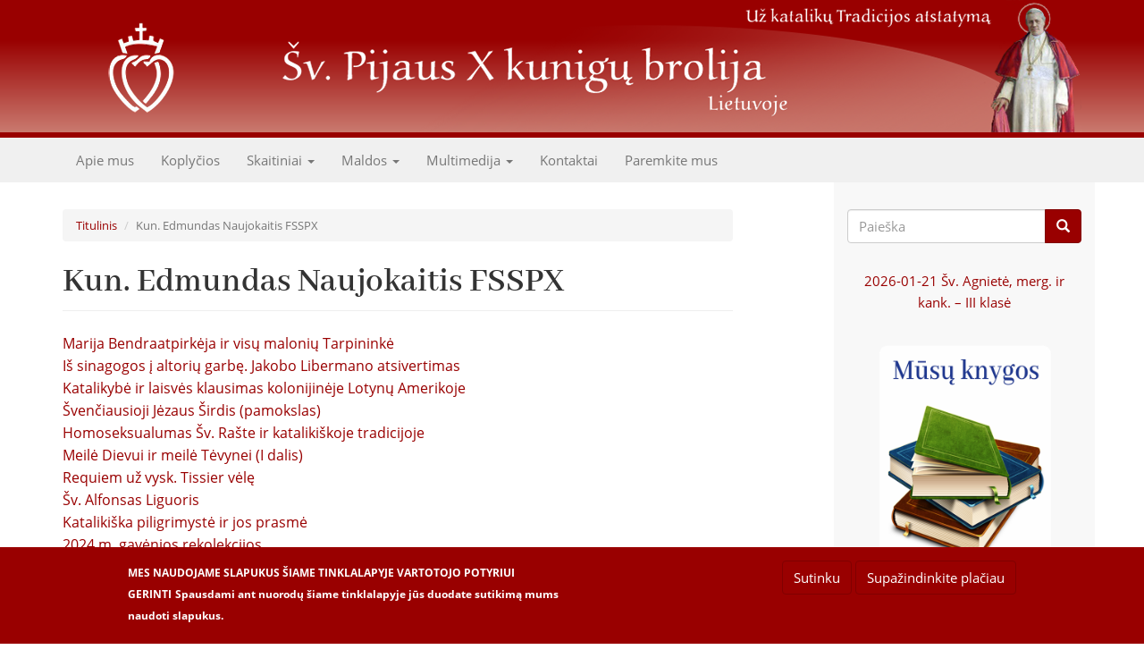

--- FILE ---
content_type: text/html; charset=utf-8
request_url: https://fsspx.lt/autoriai/kun-edmundas-naujokaitis-fsspx
body_size: 9097
content:
<!DOCTYPE html>
<html lang="lt" dir="ltr" prefix="content: http://purl.org/rss/1.0/modules/content/ dc: http://purl.org/dc/terms/ foaf: http://xmlns.com/foaf/0.1/ og: http://ogp.me/ns# rdfs: http://www.w3.org/2000/01/rdf-schema# sioc: http://rdfs.org/sioc/ns# sioct: http://rdfs.org/sioc/types# skos: http://www.w3.org/2004/02/skos/core# xsd: http://www.w3.org/2001/XMLSchema#">
<head>
  <link rel="profile" href="https://www.w3.org/1999/xhtml/vocab" />
  <meta name="viewport" content="width=device-width, initial-scale=1.0">
  <meta http-equiv="Content-Type" content="text/html; charset=utf-8" />
<meta name="Generator" content="Drupal 7 (http://drupal.org)" />
<link rel="alternate" type="application/rss+xml" title="Kun. Edmundas Naujokaitis FSSPX" href="https://fsspx.lt/taxonomy/term/195/all/feed" />
<link rel="shortcut icon" href="https://fsspx.lt/sites/all/themes/fsspxdipolistheme/favicon.ico" type="image/vnd.microsoft.icon" />
  <title>Kun. Edmundas Naujokaitis FSSPX | FSSPX Lithuania</title>
  <link type="text/css" rel="stylesheet" href="https://fsspx.lt/sites/default/files/css/css_lQaZfjVpwP_oGNqdtWCSpJT1EMqXdMiU84ekLLxQnc4.css" media="all" />
<link type="text/css" rel="stylesheet" href="https://fsspx.lt/sites/default/files/css/css_o5R8mPUXmo1-6SkAh9re3Spc99DvE-5GD8VYXJ9ZEsQ.css" media="all" />
<link type="text/css" rel="stylesheet" href="https://fsspx.lt/sites/default/files/css/css_5YJ-YRIgi7yuzDUTfadVkZGCAuVySTEzZGKSGPWwkoo.css" media="all" />
<link type="text/css" rel="stylesheet" href="https://fsspx.lt/sites/default/files/css/css_H8ZueWHwJXr1dpw4Cg0qa9Dwm_YkFGQgLAwOqxOs5FY.css" media="all" />
  <!-- HTML5 element support for IE6-8 -->
  <!--[if lt IE 9]>
    <script src="https://cdn.jsdelivr.net/html5shiv/3.7.3/html5shiv-printshiv.min.js"></script>
  <![endif]-->
  <script src="https://fsspx.lt/sites/default/files/js/js_6UR8aB1w5-y_vdUUdWDWlX2QhWu_qIXlEGEV48YgV-c.js"></script>
<script src="https://fsspx.lt/sites/default/files/js/js_RulCPHj8aUtatsXPqRSFtJIhBjBSAzFXZzADEVD4CHY.js"></script>
<script src="https://fsspx.lt/sites/default/files/js/js_XYgUp03Acuf7Pbj-fF-Dd81PeQPQMLUk7uNMDCgOqBQ.js"></script>
<script src="https://www.googletagmanager.com/gtag/js?id=UA-56281333-1"></script>
<script>window.dataLayer = window.dataLayer || [];function gtag(){dataLayer.push(arguments)};gtag("js", new Date());gtag("set", "developer_id.dMDhkMT", true);gtag("config", "UA-56281333-1", {"groups":"default","anonymize_ip":true});</script>
<script src="https://fsspx.lt/sites/default/files/js/js_3Plhy3XMdV_j0IzraDdAaZqsHG7Kl1cI2oQnuTddMTE.js"></script>
<script>jQuery.extend(Drupal.settings, {"basePath":"\/","pathPrefix":"","setHasJsCookie":0,"ajaxPageState":{"theme":"fsspxdipolistheme","theme_token":"2xDkXUWjllrEeGokMS6quG-TsS4-s6LKRu5XWYFumLU","js":{"0":1,"sites\/all\/modules\/eu_cookie_compliance\/js\/eu_cookie_compliance.min.js":1,"sites\/all\/themes\/bootstrap\/js\/bootstrap.js":1,"sites\/all\/modules\/jquery_update\/replace\/jquery\/2.2\/jquery.min.js":1,"misc\/jquery-extend-3.4.0.js":1,"misc\/jquery-html-prefilter-3.5.0-backport.js":1,"misc\/jquery.once.js":1,"misc\/drupal.js":1,"sites\/all\/modules\/jquery_update\/js\/jquery_browser.js":1,"sites\/all\/modules\/eu_cookie_compliance\/js\/jquery.cookie-1.4.1.min.js":1,"misc\/form-single-submit.js":1,"public:\/\/languages\/lt_yeFcqXFuG6t7qRtTVaJO1UJ5X8AQL473viHn6K8TEBM.js":1,"sites\/all\/libraries\/colorbox\/jquery.colorbox-min.js":1,"sites\/all\/libraries\/DOMPurify\/purify.min.js":1,"sites\/all\/modules\/colorbox\/js\/colorbox.js":1,"sites\/all\/modules\/colorbox\/js\/colorbox_load.js":1,"sites\/all\/modules\/custom_search\/js\/custom_search.js":1,"sites\/all\/modules\/google_analytics\/googleanalytics.js":1,"https:\/\/www.googletagmanager.com\/gtag\/js?id=UA-56281333-1":1,"1":1,"sites\/all\/themes\/fsspxdipolistheme\/bootstrap\/js\/affix.js":1,"sites\/all\/themes\/fsspxdipolistheme\/bootstrap\/js\/alert.js":1,"sites\/all\/themes\/fsspxdipolistheme\/bootstrap\/js\/button.js":1,"sites\/all\/themes\/fsspxdipolistheme\/bootstrap\/js\/carousel.js":1,"sites\/all\/themes\/fsspxdipolistheme\/bootstrap\/js\/collapse.js":1,"sites\/all\/themes\/fsspxdipolistheme\/bootstrap\/js\/dropdown.js":1,"sites\/all\/themes\/fsspxdipolistheme\/bootstrap\/js\/modal.js":1,"sites\/all\/themes\/fsspxdipolistheme\/bootstrap\/js\/tooltip.js":1,"sites\/all\/themes\/fsspxdipolistheme\/bootstrap\/js\/popover.js":1,"sites\/all\/themes\/fsspxdipolistheme\/bootstrap\/js\/scrollspy.js":1,"sites\/all\/themes\/fsspxdipolistheme\/bootstrap\/js\/tab.js":1,"sites\/all\/themes\/fsspxdipolistheme\/bootstrap\/js\/transition.js":1,"sites\/all\/themes\/fsspxdipolistheme\/js\/custom.js":1},"css":{"modules\/system\/system.base.css":1,"sites\/all\/modules\/calendar\/css\/calendar_multiday.css":1,"modules\/field\/theme\/field.css":1,"modules\/node\/node.css":1,"sites\/all\/modules\/views\/css\/views.css":1,"sites\/all\/modules\/ckeditor\/css\/ckeditor.css":1,"sites\/all\/libraries\/colorbox\/example4\/colorbox.css":1,"sites\/all\/modules\/ctools\/css\/ctools.css":1,"sites\/all\/modules\/panels\/css\/panels.css":1,"sites\/all\/modules\/content_type_extras\/css\/content_type_extras.css":1,"sites\/all\/modules\/custom_search\/custom_search.css":1,"sites\/all\/modules\/eu_cookie_compliance\/css\/eu_cookie_compliance.css":1,"public:\/\/ctools\/css\/c6c3d4d2e5baede9769e525dfb941100.css":1,"sites\/all\/themes\/fsspxdipolistheme\/css\/style.css":1}},"colorbox":{"transition":"elastic","speed":"100","opacity":"0.80","slideshow":false,"slideshowAuto":true,"slideshowSpeed":"2500","slideshowStart":"start slideshow","slideshowStop":"stop slideshow","current":"{current} of {total}","previous":"\u00ab Prev","next":"Next \u00bb","close":"Close","overlayClose":true,"returnFocus":true,"maxWidth":"100%","maxHeight":"100%","initialWidth":"300","initialHeight":"100","fixed":true,"scrolling":true,"mobiledetect":true,"mobiledevicewidth":"480px","file_public_path":"\/sites\/default\/files","specificPagesDefaultValue":"admin*\nimagebrowser*\nimg_assist*\nimce*\nnode\/add\/*\nnode\/*\/edit\nprint\/*\nprintpdf\/*\nsystem\/ajax\nsystem\/ajax\/*"},"custom_search":{"form_target":"_self","solr":0},"eu_cookie_compliance":{"cookie_policy_version":"1.0.0","popup_enabled":1,"popup_agreed_enabled":1,"popup_hide_agreed":0,"popup_clicking_confirmation":1,"popup_scrolling_confirmation":0,"popup_html_info":"\u003Cdiv\u003E\n  \u003Cdiv class =\u0022popup-content container info\u0022\u003E\n      \u003Cdiv class=\u0022row\u0022\u003E\n          \u003Cdiv class=\u0022col-md-6\u0022\u003E\n              \u003Cdiv id=\u0022popup-text\u0022\u003E\n                  \u003Cp\u003EMES NAUDOJAME SLAPUKUS \u0160IAME TINKLALAPYJE VARTOTOJO POTYRIUI GERINTI\u003C\/p\u003E\n\u003Cp\u003ESpausdami ant nuorod\u0173 \u0161iame tinklalapyje j\u016bs duodate sutikim\u0105 mums naudoti slapukus.\u003C\/p\u003E\n              \u003C\/div\u003E\n          \u003C\/div\u003E\n          \u003Cdiv class=\u0022col-md-6\u0022\u003E\n              \u003Cdiv id=\u0022popup-buttons\u0022\u003E\n                  \u003Cbutton type=\u0022button\u0022 class=\u0022btn btn-primary form-submit agree-button\u0022\u003ESutinku\u003C\/button\u003E\n                  \u003Cbutton type=\u0022button\u0022 class=\u0022btn btn-primary form-submit find-more-button\u0022\u003ESupa\u017eindinkite pla\u010diau\u003C\/button\u003E\n              \u003C\/div\u003E\n          \u003C\/div\u003E\n      \u003C\/div\u003E\n  \u003C\/div\u003E\n\u003C\/div\u003E","use_mobile_message":false,"mobile_popup_html_info":"\u003Cdiv\u003E\n  \u003Cdiv class =\u0022popup-content container info\u0022\u003E\n      \u003Cdiv class=\u0022row\u0022\u003E\n          \u003Cdiv class=\u0022col-md-6\u0022\u003E\n              \u003Cdiv id=\u0022popup-text\u0022\u003E\n                                \u003C\/div\u003E\n          \u003C\/div\u003E\n          \u003Cdiv class=\u0022col-md-6\u0022\u003E\n              \u003Cdiv id=\u0022popup-buttons\u0022\u003E\n                  \u003Cbutton type=\u0022button\u0022 class=\u0022btn btn-primary form-submit agree-button\u0022\u003ESutinku\u003C\/button\u003E\n                  \u003Cbutton type=\u0022button\u0022 class=\u0022btn btn-primary form-submit find-more-button\u0022\u003ESupa\u017eindinkite pla\u010diau\u003C\/button\u003E\n              \u003C\/div\u003E\n          \u003C\/div\u003E\n      \u003C\/div\u003E\n  \u003C\/div\u003E\n\u003C\/div\u003E\n","mobile_breakpoint":"768","popup_html_agreed":"\u003Cdiv\u003E\n  \u003Cdiv class =\u0022popup-content container agreed\u0022\u003E\n      \u003Cdiv class=\u0022row\u0022\u003E\n          \u003Cdiv class=\u0022col-md-6\u0022\u003E\n              \u003Cdiv id=\u0022popup-text\u0022\u003E\n                  \u003Cp\u003EA\u010cI\u016a U\u017d SUTIKIM\u0104\u003C\/p\u003E\n\u003Cp\u003EDabar galite i\u0161jungti \u0161\u012f prane\u0161im\u0105 arba susipa\u017einti apie slapukus pla\u010diau.\u003C\/p\u003E\n              \u003C\/div\u003E\n          \u003C\/div\u003E\n          \u003Cdiv class=\u0022col-md-6\u0022\u003E\n              \u003Cdiv id=\u0022popup-buttons\u0022\u003E\n                  \u003Cbutton type=\u0022button\u0022 class=\u0022btn btn-primary form-submit hide-popup-button\u0022\u003EI\u0161jungti\u003C\/button\u003E\n                  \u003Cbutton type=\u0022button\u0022 class=\u0022btn btn-primary form-submit find-more-button\u0022 \u003ESupa\u017eindinti\u003C\/button\u003E\n              \u003C\/div\u003E\n          \u003C\/div\u003E\n      \u003C\/div\u003E\n  \u003C\/div\u003E\n\u003C\/div\u003E","popup_use_bare_css":false,"popup_height":"auto","popup_width":"100%","popup_delay":1000,"popup_link":"\/node\/2344","popup_link_new_window":1,"popup_position":null,"fixed_top_position":1,"popup_language":"lt","store_consent":false,"better_support_for_screen_readers":0,"reload_page":0,"domain":"","domain_all_sites":null,"popup_eu_only_js":0,"cookie_lifetime":"100","cookie_session":false,"disagree_do_not_show_popup":0,"method":"default","allowed_cookies":"","withdraw_markup":"\u003Cbutton type=\u0022button\u0022 class=\u0022eu-cookie-withdraw-tab\u0022\u003EPrivacy settings\u003C\/button\u003E\n\u003Cdiv class=\u0022eu-cookie-withdraw-banner\u0022\u003E\n  \u003Cdiv class=\u0022popup-content info\u0022\u003E\n    \u003Cdiv id=\u0022popup-text\u0022\u003E\n      \u003Ch2\u003EWe use cookies on this site to enhance your user experience\u003C\/h2\u003E\n\u003Cp\u003EYou have given your consent for us to set cookies.\u003C\/p\u003E\n    \u003C\/div\u003E\n    \u003Cdiv id=\u0022popup-buttons\u0022\u003E\n      \u003Cbutton type=\u0022button\u0022 class=\u0022eu-cookie-withdraw-button\u0022\u003EWithdraw consent\u003C\/button\u003E\n    \u003C\/div\u003E\n  \u003C\/div\u003E\n\u003C\/div\u003E\n","withdraw_enabled":false,"withdraw_button_on_info_popup":false,"cookie_categories":[],"cookie_categories_details":[],"enable_save_preferences_button":true,"cookie_name":"","cookie_value_disagreed":"0","cookie_value_agreed_show_thank_you":"1","cookie_value_agreed":"2","containing_element":"body","automatic_cookies_removal":true,"close_button_action":"close_banner"},"googleanalytics":{"account":["UA-56281333-1"],"trackOutbound":1,"trackMailto":1,"trackDownload":1,"trackDownloadExtensions":"7z|aac|arc|arj|asf|asx|avi|bin|csv|doc(x|m)?|dot(x|m)?|exe|flv|gif|gz|gzip|hqx|jar|jpe?g|js|mp(2|3|4|e?g)|mov(ie)?|msi|msp|pdf|phps|png|ppt(x|m)?|pot(x|m)?|pps(x|m)?|ppam|sld(x|m)?|thmx|qtm?|ra(m|r)?|sea|sit|tar|tgz|torrent|txt|wav|wma|wmv|wpd|xls(x|m|b)?|xlt(x|m)|xlam|xml|z|zip","trackColorbox":1},"urlIsAjaxTrusted":{"\/autoriai\/kun-edmundas-naujokaitis-fsspx":true},"bootstrap":{"anchorsFix":"0","anchorsSmoothScrolling":"0","formHasError":1,"popoverEnabled":1,"popoverOptions":{"animation":1,"html":0,"placement":"right","selector":"","trigger":"click","triggerAutoclose":1,"title":"","content":"","delay":0,"container":"body"},"tooltipEnabled":1,"tooltipOptions":{"animation":1,"html":0,"placement":"auto left","selector":"","trigger":"hover focus","delay":0,"container":"body"}}});</script>
</head>
<body class="html not-front not-logged-in one-sidebar sidebar-second page-taxonomy page-taxonomy-term page-taxonomy-term- page-taxonomy-term-195">
  <div id="skip-link">
    <a href="#main-content" class="element-invisible element-focusable">Pereiti į pagrindinį turinį</a>
  </div>
    <div class="header-image container-fluid">
    <div class="container">
        <a href="/">
            <img class="img-responsive" src="/sites/all/themes/fsspxdipolistheme/images/header.png" alt=""/>
        </a>

    </div>
</div>
<header id="navbar" role="banner" class="navbar container-fluid navbar-default">
    <div class="navbar-wrapper container ">
        <div class="navbar-header">
            
            
                            <button type="button" class="navbar-toggle" data-toggle="collapse" data-target="#navbar-collapse">
                    <span class="sr-only">Toggle navigation</span>
                    <span class="icon-bar"></span>
                    <span class="icon-bar"></span>
                    <span class="icon-bar"></span>
                </button>
                    </div>

                    <div class="navbar-collapse collapse" id="navbar-collapse">
                <nav role="navigation">
                                            <ul class="menu nav navbar-nav"><li class="first leaf"><a href="/apie-mus">Apie mus</a></li>
<li class="leaf"><a href="/koplycios">Koplyčios</a></li>
<li class="expanded dropdown"><a href="/straipsniai" title="" class="dropdown-toggle" data-toggle="dropdown">Skaitiniai <span class="caret"></span></a><ul class="dropdown-menu"><li class="first leaf"><a href="/straipsniai" title="">Straipsniai</a></li>
<li class="leaf"><a href="/knygos" title="">Knygos</a></li>
<li class="last leaf"><a href="/popieziu-dokumentai" title="">Popiežių dokumentai</a></li>
</ul></li>
<li class="expanded dropdown"><a href="/liturginis-kalendorius" title="" class="dropdown-toggle" data-toggle="dropdown">Maldos <span class="caret"></span></a><ul class="dropdown-menu"><li class="first leaf"><a href="/liturginis-kalendorius">Liturginis kalendorius</a></li>
<li class="leaf"><a href="/maldos-ir-giesmes" title="">Maldos ir giesmės</a></li>
<li class="leaf"><a href="/tradiciniu-misiu-tekstai" title="">Šv. Mišių tekstai</a></li>
<li class="last leaf"><a href="/tradicinis-apeigynas" title="">Apeigos</a></li>
</ul></li>
<li class="expanded dropdown"><a href="/nuotraukos" title="" class="dropdown-toggle" data-toggle="dropdown">Multimedija <span class="caret"></span></a><ul class="dropdown-menu"><li class="first leaf"><a href="/nuotraukos" title="">Nuotraukos</a></li>
<li class="leaf"><a href="/audio" title="">Audio</a></li>
<li class="last leaf"><a href="/video" title="">Video</a></li>
</ul></li>
<li class="leaf"><a href="/kontaktai">Kontaktai</a></li>
<li class="last leaf"><a href="/paremkite-tevo-damiano-de-veusterio-labdaros-ir-paramos-fonda">Paremkite mus</a></li>
</ul>                                                                            </nav>
            </div>
            </div>
</header>

<div class="main-container container ">
    <div class="page-wrapper">
        <header role="banner" id="page-header">
            
                    </header> <!-- /#page-header -->

        <div class="row">

            
            <section class="col-sm-8 main">
                                <ol class="breadcrumb"><li><a href="/frontpage">Titulinis</a></li>
<li class="active">Kun. Edmundas Naujokaitis FSSPX</li>
</ol>                <a id="main-content"></a>
                                                    <h1 class="page-header">Kun. Edmundas Naujokaitis FSSPX</h1>
                                                                                                                                                      <div class="region region-content">
    <section id="block-system-main" class="block block-system clearfix">

      
  <div class="view view-taxonomy-term view-id-taxonomy_term view-display-id-page view-dom-id-358fba3dd2f6079d40a303918a7bb07d">
        
  
  
      <div class="view-content">
      <table class="views-view-grid cols-1">
  
  <tbody>
          <tr  class="row-1 row-first">
                  <td  class="col-1 col-first">
              
  <div class="views-field views-field-title">        <span class="field-content"><a href="/straipsniai/svc-mergele-marija/marija-bendraatpirkeja-ir-visu-maloniu-tarpininke">Marija Bendraatpirkėja ir visų malonių Tarpininkė</a></span>  </div>          </td>
              </tr>
          <tr  class="row-2">
                  <td  class="col-1 col-first">
              
  <div class="views-field views-field-title">        <span class="field-content"><a href="/straipsniai/istorija/sinagogos-i-altoriu-garbe-jakobo-libermano-atsivertimas">Iš sinagogos į altorių garbę. Jakobo Libermano atsivertimas</a></span>  </div>          </td>
              </tr>
          <tr  class="row-3">
                  <td  class="col-1 col-first">
              
  <div class="views-field views-field-title">        <span class="field-content"><a href="/straipsniai/istorija/katalikybe-ir-laisves-klausimas-kolonijineje-lotynu-amerikoje">Katalikybė ir laisvės klausimas kolonijinėje Lotynų Amerikoje</a></span>  </div>          </td>
              </tr>
          <tr  class="row-4">
                  <td  class="col-1 col-first">
              
  <div class="views-field views-field-title">        <span class="field-content"><a href="/straipsniai/liturginiai-laikai-ir-sventes/svenciausioji-jezaus-sirdis-pamokslas">Švenčiausioji Jėzaus Širdis (pamokslas)</a></span>  </div>          </td>
              </tr>
          <tr  class="row-5">
                  <td  class="col-1 col-first">
              
  <div class="views-field views-field-title">        <span class="field-content"><a href="/straipsniai/tradicine-morale-ir-katalikiska-seima/homoseksualumas-sv-raste-ir-katalikiskoje">Homoseksualumas Šv. Rašte ir katalikiškoje tradicijoje</a></span>  </div>          </td>
              </tr>
          <tr  class="row-6">
                  <td  class="col-1 col-first">
              
  <div class="views-field views-field-title">        <span class="field-content"><a href="/straipsniai/politika-visuomene-tauta/meile-dievui-ir-meile-tevynei-i-dalis">Meilė Dievui ir meilė Tėvynei (I dalis)</a></span>  </div>          </td>
              </tr>
          <tr  class="row-7">
                  <td  class="col-1 col-first">
              
  <div class="views-field views-field-title">        <span class="field-content"><a href="/straipsniai/sv-pijaus-x-kunigu-brolijos-zinios/requiem-uz-vysk-tissier-vele">Requiem už vysk. Tissier vėlę</a></span>  </div>          </td>
              </tr>
          <tr  class="row-8">
                  <td  class="col-1 col-first">
              
  <div class="views-field views-field-title">        <span class="field-content"><a href="/straipsniai/sventieji/sv-alfonsas-liguoris">Šv. Alfonsas Liguoris</a></span>  </div>          </td>
              </tr>
          <tr  class="row-9">
                  <td  class="col-1 col-first">
              
  <div class="views-field views-field-title">        <span class="field-content"><a href="/straipsniai/dvasingumas/katalikiska-piligrimyste-ir-jos-prasme">Katalikiška piligrimystė ir jos prasmė</a></span>  </div>          </td>
              </tr>
          <tr  class="row-10">
                  <td  class="col-1 col-first">
              
  <div class="views-field views-field-title">        <span class="field-content"><a href="/audio/rekolekcijos/2024-m-gavenios-rekolekcijos">2024 m. gavėnios rekolekcijos</a></span>  </div>          </td>
              </tr>
          <tr  class="row-11">
                  <td  class="col-1 col-first">
              
  <div class="views-field views-field-title">        <span class="field-content"><a href="/audio/katecheze-santuoka-ir-seima-2023-m/katecheze-santuoka-ir-seima-11-15">Katechezė: Santuoka ir šeima 11–15</a></span>  </div>          </td>
              </tr>
          <tr  class="row-12">
                  <td  class="col-1 col-first">
              
  <div class="views-field views-field-title">        <span class="field-content"><a href="/audio/katecheze-santuoka-ir-seima-2023-m/katecheze-santuoka-ir-seima-6-10">Katechezė: Santuoka ir šeima 6-10</a></span>  </div>          </td>
              </tr>
          <tr  class="row-13">
                  <td  class="col-1 col-first">
              
  <div class="views-field views-field-title">        <span class="field-content"><a href="/audio/paskaitos/2024-kun-edmundo-naujokaicio-paskaita-klaipedoje">2024 Kun. Edmundo Naujokaičio paskaita Klaipėdoje</a></span>  </div>          </td>
              </tr>
          <tr  class="row-14">
                  <td  class="col-1 col-first">
              
  <div class="views-field views-field-title">        <span class="field-content"><a href="/audio/paskaitos/2024-kun-edmundo-naujokaicio-paskaita-panevezyje">2024 Kun. Edmundo Naujokaičio paskaita Panevėžyje</a></span>  </div>          </td>
              </tr>
          <tr  class="row-15">
                  <td  class="col-1 col-first">
              
  <div class="views-field views-field-title">        <span class="field-content"><a href="/audio/paskaitos/2023-kun-edmundo-naujokaicio-paskaita-seinuose">2023 Kun. Edmundo Naujokaičio paskaita Seinuose</a></span>  </div>          </td>
              </tr>
          <tr  class="row-16">
                  <td  class="col-1 col-first">
              
  <div class="views-field views-field-title">        <span class="field-content"><a href="/audio/paskaitos/2022-knygos-marijos-slove-pristatymas-vilniaus-knygu-mugeje">2022 Knygos „Marijos šlovė“ pristatymas Vilniaus knygų mugėje</a></span>  </div>          </td>
              </tr>
          <tr  class="row-17">
                  <td  class="col-1 col-first">
              
  <div class="views-field views-field-title">        <span class="field-content"><a href="/audio/2024-pamokslai/2024-04-07-atvelykis">2024-04-07 Atvelykis</a></span>  </div>          </td>
              </tr>
          <tr  class="row-18">
                  <td  class="col-1 col-first">
              
  <div class="views-field views-field-title">        <span class="field-content"><a href="/audio/2024-pamokslai/2024-03-31-velykos">2024-03-31 Velykos</a></span>  </div>          </td>
              </tr>
          <tr  class="row-19">
                  <td  class="col-1 col-first">
              
  <div class="views-field views-field-title">        <span class="field-content"><a href="/audio/2024-pamokslai/2024-03-23-vilniaus-kalvarijos">2024-03-23 Vilniaus Kalvarijos</a></span>  </div>          </td>
              </tr>
          <tr  class="row-20">
                  <td  class="col-1 col-first">
              
  <div class="views-field views-field-title">        <span class="field-content"><a href="/audio/2024-pamokslai/2024-01-14-ii-sekmadienis-po-epifanijos">2024-01-14 II sekmadienis po Epifanijos</a></span>  </div>          </td>
              </tr>
          <tr  class="row-21">
                  <td  class="col-1 col-first">
              
  <div class="views-field views-field-title">        <span class="field-content"><a href="/audio/2023-pamokslai/2023-12-24-kucios">2023-12-24 Kūčios</a></span>  </div>          </td>
              </tr>
          <tr  class="row-22">
                  <td  class="col-1 col-first">
              
  <div class="views-field views-field-title">        <span class="field-content"><a href="/audio/2023-pamokslai/2023-10-22-apastalas-judas-tadas">2023-10-22 Apaštalas Judas Tadas</a></span>  </div>          </td>
              </tr>
          <tr  class="row-23">
                  <td  class="col-1 col-first">
              
  <div class="views-field views-field-title">        <span class="field-content"><a href="/audio/2023-pamokslai/2023-10-15-marija-rozancine">2023-10-15 Marija Rožančinė</a></span>  </div>          </td>
              </tr>
          <tr  class="row-24">
                  <td  class="col-1 col-first">
              
  <div class="views-field views-field-title">        <span class="field-content"><a href="/audio/2023-pamokslai/2023-09-03-sv-pijus-x">2023-09-03 Šv. Pijus X</a></span>  </div>          </td>
              </tr>
          <tr  class="row-25">
                  <td  class="col-1 col-first">
              
  <div class="views-field views-field-title">        <span class="field-content"><a href="/audio/2023-pamokslai/2023-08-13-xi-sekmadienis-po-sekminiu">2023-08-13 XI sekmadienis po Sekminių</a></span>  </div>          </td>
              </tr>
          <tr  class="row-26">
                  <td  class="col-1 col-first">
              
  <div class="views-field views-field-title">        <span class="field-content"><a href="/audio/2023-pamokslai/2023-08-05-marija-sniegine">2023-08-05 Marija Snieginė</a></span>  </div>          </td>
              </tr>
          <tr  class="row-27">
                  <td  class="col-1 col-first">
              
  <div class="views-field views-field-title">        <span class="field-content"><a href="/audio/2018-pamokslai/2018-02-11-vasario-16-oji">2018-02-11 Vasario 16-oji</a></span>  </div>          </td>
              </tr>
          <tr  class="row-28">
                  <td  class="col-1 col-first">
              
  <div class="views-field views-field-title">        <span class="field-content"><a href="/straipsniai/kataliku-baznycios-siuolaikine-krize-problemos-priezastys-iseitys/baznycios-krize-turi">„Bažnyčios krizė turi vardą – tai neomodernizmas“</a></span>  </div>          </td>
              </tr>
          <tr  class="row-29">
                  <td  class="col-1 col-first">
              
  <div class="views-field views-field-title">        <span class="field-content"><a href="/straipsniai/dvasingumas/pirmasis-jezaus-stebuklas-ir-krikscioniskas-dziaugsmas">Pirmasis Jėzaus stebuklas ir krikščioniškas džiaugsmas</a></span>  </div>          </td>
              </tr>
          <tr  class="row-30">
                  <td  class="col-1 col-first">
              
  <div class="views-field views-field-title">        <span class="field-content"><a href="/audio/2023-pamokslai/2023-07-29-santuoka">2023-07-29 Santuoka</a></span>  </div>          </td>
              </tr>
          <tr  class="row-31">
                  <td  class="col-1 col-first">
              
  <div class="views-field views-field-title">        <span class="field-content"><a href="/audio/2023-pamokslai/2023-07-23-viii-sekmadienis-po-sekminiu">2023-07-23 VIII sekmadienis po Sekminių</a></span>  </div>          </td>
              </tr>
          <tr  class="row-32">
                  <td  class="col-1 col-first">
              
  <div class="views-field views-field-title">        <span class="field-content"><a href="/audio/2023-pamokslai/2023-05-28-sekmines">2023-05-28 Sekminės</a></span>  </div>          </td>
              </tr>
          <tr  class="row-33">
                  <td  class="col-1 col-first">
              
  <div class="views-field views-field-title">        <span class="field-content"><a href="/audio/2023-pamokslai/2023-05-01-sv-juozapas-darbininkas">2023-05-01 Šv. Juozapas Darbininkas</a></span>  </div>          </td>
              </tr>
          <tr  class="row-34">
                  <td  class="col-1 col-first">
              
  <div class="views-field views-field-title">        <span class="field-content"><a href="/audio/2023-pamokslai/2023-04-06-didysis-ketvirtadienis">2023-04-06 Didysis ketvirtadienis</a></span>  </div>          </td>
              </tr>
          <tr  class="row-35">
                  <td  class="col-1 col-first">
              
  <div class="views-field views-field-title">        <span class="field-content"><a href="/audio/2023-pamokslai/2023-02-22-pelenu-diena">2023-02-22 Pelenų diena</a></span>  </div>          </td>
              </tr>
          <tr  class="row-36">
                  <td  class="col-1 col-first">
              
  <div class="views-field views-field-title">        <span class="field-content"><a href="/audio/katecheze-santuoka-ir-seima-2023-m/katecheze-santuoka-ir-seima-1-5">Katechezė: Santuoka ir šeima 1–5</a></span>  </div>          </td>
              </tr>
          <tr  class="row-37">
                  <td  class="col-1 col-first">
              
  <div class="views-field views-field-title">        <span class="field-content"><a href="/straipsniai/kataliku-baznycios-siuolaikine-krize-problemos-priezastys-iseitys/bukime-kataliku">Būkime Katalikų Bažnyčios patriotais!</a></span>  </div>          </td>
              </tr>
          <tr  class="row-38">
                  <td  class="col-1 col-first">
              
  <div class="views-field views-field-title">        <span class="field-content"><a href="/audio/katecheze-evoliucija-2022-2023-m/katecheze-evoliucija-21-26">Katechezė: Evoliucija 21-26</a></span>  </div>          </td>
              </tr>
          <tr  class="row-39">
                  <td  class="col-1 col-first">
              
  <div class="views-field views-field-title">        <span class="field-content"><a href="/straipsniai/sv-pijaus-x-kunigu-brolijos-zinios/tradicijos-piligrimyste">Tradicijos piligrimystė</a></span>  </div>          </td>
              </tr>
          <tr  class="row-40">
                  <td  class="col-1 col-first">
              
  <div class="views-field views-field-title">        <span class="field-content"><a href="/audio/2021-pamokslai/2021-02-14-kvinkvagezima">2021-02-14 Kvinkvagezima</a></span>  </div>          </td>
              </tr>
          <tr  class="row-41">
                  <td  class="col-1 col-first">
              
  <div class="views-field views-field-title">        <span class="field-content"><a href="/audio/2023-pamokslai/2023-01-15-svc-jezaus-vardas">2023-01-15 Švč. Jėzaus vardas</a></span>  </div>          </td>
              </tr>
          <tr  class="row-42">
                  <td  class="col-1 col-first">
              
  <div class="views-field views-field-title">        <span class="field-content"><a href="/audio/2022-pamokslai/2022-12-25-kaledos-diena">2022-12-25 Kalėdos. Diena</a></span>  </div>          </td>
              </tr>
          <tr  class="row-43">
                  <td  class="col-1 col-first">
              
  <div class="views-field views-field-title">        <span class="field-content"><a href="/audio/2022-pamokslai/2022-12-25-kaledos-naktis">2022-12-25 Kalėdos. Naktis</a></span>  </div>          </td>
              </tr>
          <tr  class="row-44">
                  <td  class="col-1 col-first">
              
  <div class="views-field views-field-title">        <span class="field-content"><a href="/audio/2022-pamokslai/2022-08-14-10-sekmadienis-po-sekminiu">2022-08-14 10 sekmadienis po Sekminių</a></span>  </div>          </td>
              </tr>
          <tr  class="row-45">
                  <td  class="col-1 col-first">
              
  <div class="views-field views-field-title">        <span class="field-content"><a href="/audio/2022-pamokslai/2022-07-10-5-sekmadienis-po-sekminiu">2022-07-10 5 sekmadienis po Sekminių</a></span>  </div>          </td>
              </tr>
          <tr  class="row-46">
                  <td  class="col-1 col-first">
              
  <div class="views-field views-field-title">        <span class="field-content"><a href="/audio/katecheze-evoliucija-2022-m/katecheze-evoliucija-11-15">Katechezė: Evoliucija 11-15</a></span>  </div>          </td>
              </tr>
          <tr  class="row-47">
                  <td  class="col-1 col-first">
              
  <div class="views-field views-field-title">        <span class="field-content"><a href="/audio/katecheze-evoliucija-2022-m/katecheze-evoliucija-16-20">Katechezė: Evoliucija 16-20</a></span>  </div>          </td>
              </tr>
          <tr  class="row-48">
                  <td  class="col-1 col-first">
              
  <div class="views-field views-field-title">        <span class="field-content"><a href="/straipsniai/politika-visuomene-tauta/meile-dievui-ir-meile-tevynei-ii-dalis">Meilė Dievui ir meilė Tėvynei (II dalis)</a></span>  </div>          </td>
              </tr>
          <tr  class="row-49">
                  <td  class="col-1 col-first">
              
  <div class="views-field views-field-title">        <span class="field-content"><a href="/audio/2022-pamokslai/2022-07-03-kun-edmundo-dvidesimties-metu-kunigystes-sukaktis">2022-07-03 Kun. Edmundo dvidešimties metų kunigystės sukaktis</a></span>  </div>          </td>
              </tr>
          <tr  class="row-50 row-last">
                  <td  class="col-1 col-first">
              
  <div class="views-field views-field-title">        <span class="field-content"><a href="/audio/2022-pamokslai/2022-04-14-didysis-ketvirtadienis">2022-04-14 Didysis Ketvirtadienis</a></span>  </div>          </td>
              </tr>
      </tbody>
</table>
    </div>
  
      <div class="text-center"><ul class="pagination"><li class="active"><span>1</span></li>
<li><a title="Eiti į 2 puslapį" href="/autoriai/kun-edmundas-naujokaitis-fsspx?page=1">2</a></li>
<li><a title="Eiti į 3 puslapį" href="/autoriai/kun-edmundas-naujokaitis-fsspx?page=2">3</a></li>
<li><a title="Eiti į 4 puslapį" href="/autoriai/kun-edmundas-naujokaitis-fsspx?page=3">4</a></li>
<li><a title="Eiti į 5 puslapį" href="/autoriai/kun-edmundas-naujokaitis-fsspx?page=4">5</a></li>
<li><a title="Eiti į 6 puslapį" href="/autoriai/kun-edmundas-naujokaitis-fsspx?page=5">6</a></li>
<li><a title="Eiti į 7 puslapį" href="/autoriai/kun-edmundas-naujokaitis-fsspx?page=6">7</a></li>
<li><a title="Eiti į 8 puslapį" href="/autoriai/kun-edmundas-naujokaitis-fsspx?page=7">8</a></li>
<li><a title="Eiti į 9 puslapį" href="/autoriai/kun-edmundas-naujokaitis-fsspx?page=8">9</a></li>
<li class="next"><a title="Toliau į kitą puslapį" href="/autoriai/kun-edmundas-naujokaitis-fsspx?page=1">kitas  ›</a></li>
<li class="pager-last"><a title="Eiti į paskutinį puslapį" href="/autoriai/kun-edmundas-naujokaitis-fsspx?page=8">paskutinis  »</a></li>
</ul></div>  
  
  
  
  
</div>
</section>
  </div>
            </section>

                            <aside class="col-sm-3 col-sm-offset-1" role="complementary">
                      <div class="region region-sidebar-second">
    <section id="block-search-form" class="block block-search clearfix">

      
  <form class="search-form form-search content-search form-search content-search" role="search" action="/autoriai/kun-edmundas-naujokaitis-fsspx" method="post" id="search-block-form" accept-charset="UTF-8"><div><div>
      <h2 class="element-invisible">Paieškos forma</h2>
    <div class="input-group"><input title="Enter the terms you wish to search for." class="custom-search-box form-control form-text" placeholder="Paieška" type="text" id="edit-search-block-form--2" name="search_block_form" value="" size="15" maxlength="128" /><span class="input-group-btn"><button type="submit" class="btn btn-primary"><span class="icon glyphicon glyphicon-search" aria-hidden="true"></span>
</button></span></div><div class="form-actions form-wrapper form-group" id="edit-actions"><button class="element-invisible btn btn-default form-submit" type="submit" id="edit-submit" name="op" value="Search">Search</button>
</div><div class="form-item form-item-custom-search-types form-type-select form-group"> <label class="control-label" for="edit-custom-search-types">Type</label>
<select class="custom-search-selector custom-search-types form-control form-select" id="edit-custom-search-types" name="custom_search_types"><option value="c-all" selected="selected">-Any-</option><option value="c-article">Straipsnis</option><option value="c-page">Paprastas puslapis</option><option value="c-book">Knygos puslapis</option><option value="c-media_gallery">Gallery</option></select></div><input type="hidden" name="form_build_id" value="form-GyYVW9jooDPWF-YF7bbCf4avY8LLeauq9ETFnTgzPxQ" />
<input type="hidden" name="form_id" value="search_block_form" />
<input type="hidden" name="custom_search_paths" value="search/node/[key]" />
</div>
</div></form>
</section>
<section id="block-views-events-block-1" class="block block-views clearfix">

      
  <div class="view view-events view-id-events view-display-id-block_1 view-dom-id-500a2ee0db2425ddfc241d3d0f77d3bd">
        
  
  
      <div class="view-content">
        <div class="views-row views-row-1 views-row-odd views-row-first views-row-last">
      
  <div class="views-field views-field-title">        <span class="field-content"><a href="/sv-agniete-merg-ir-kank-iii-klase-0"><span  property="dc:date" datatype="xsd:dateTime" content="2026-01-21T00:00:00+02:00" class="date-display-single">2026-01-21</span> Šv. Agnietė, merg. ir kank. – III klasė </a></span>  </div>  </div>
    </div>
  
  
  
  
  
  
</div>
</section>
<section id="block-views-banners-block" class="block block-views clearfix">

      
  <div class="view view-banners view-id-banners view-display-id-block view-dom-id-e4699ea3a24188a9c351cc74a486efb6">
        
  
  
      <div class="view-content">
        <div class="views-row views-row-1 views-row-odd views-row-first">
      
  <div class="views-field views-field-field-banner-link">        <div class="field-content"><a href="https://fsspx.lt/musu-leidiniai" target="_blank"><img typeof="foaf:Image" class="img-responsive" src="https://fsspx.lt/sites/default/files/banners/knygos.png" width="480" height="616" alt="" /></a></div>  </div>  </div>
  <div class="views-row views-row-2 views-row-even">
      
  <div class="views-field views-field-field-banner-link">        <div class="field-content"><a href="https://fsspx.lt/zurnalo-uz-tradicija-prenumerata" target="_blank"><img typeof="foaf:Image" class="img-responsive" src="https://fsspx.lt/sites/default/files/banners/prenumerata_0.png" width="480" height="616" alt="" /></a></div>  </div>  </div>
  <div class="views-row views-row-3 views-row-odd">
      
  <div class="views-field views-field-field-banner-link">        <div class="field-content"><a href="https://www.youtube.com/user/Fsspxkaunas" target="_blank"><img typeof="foaf:Image" class="img-responsive" src="https://fsspx.lt/sites/default/files/banners/fsspx_logo_flatten.png" width="1000" height="1191" alt="" /></a></div>  </div>  </div>
  <div class="views-row views-row-4 views-row-even">
      
  <div class="views-field views-field-field-banner-link">        <div class="field-content"><a href="https://www.facebook.com/UzKatalikuTradicija/" target="_blank"><img typeof="foaf:Image" class="img-responsive" src="https://fsspx.lt/sites/default/files/banners/facebook-1.png" width="1000" height="500" alt="" /></a></div>  </div>  </div>
  <div class="views-row views-row-5 views-row-odd views-row-last">
      
  <div class="views-field views-field-field-banner-link">        <div class="field-content"><a href="/kvieciame-klausytis-idomiu-garso-irasu" target="_blank"><img typeof="foaf:Image" class="img-responsive" src="https://fsspx.lt/sites/default/files/banners/tinklalaidziu_reklama1.png" width="750" height="492" alt="" /></a></div>  </div>  </div>
    </div>
  
  
  
  
  
  
</div>
</section>
  </div>
                </aside>  <!-- /#sidebar-second -->
            
        </div>
    </div>

</div>

    <footer class="footer container-fluid">
        <div class="container">
            <div class="row">
                  <div class="region region-footer">
    <section id="block-block-9" class="block block-block col-md-6 clearfix">

      
  <p>Internetinių svetainių kūrimas - <a href="http://dipolis.com">Dipolis.com</a> © 2017</p>

</section>
<section id="block-block-2" class="block block-block col-md-6 clearfix">

      
  <p>© VšĮ „Laetitia“, 2017</p>

</section>
  </div>
            </div>
        </div>
    </footer>
  <script>window.eu_cookie_compliance_cookie_name = "";</script>
<script src="https://fsspx.lt/sites/default/files/js/js_9Rus79ChiI2hXGY4ky82J2TDHJZsnYE02SAHZrAw2QQ.js"></script>
<script src="https://fsspx.lt/sites/default/files/js/js_MRdvkC2u4oGsp5wVxBG1pGV5NrCPW3mssHxIn6G9tGE.js"></script>
<script defer src="https://static.cloudflareinsights.com/beacon.min.js/vcd15cbe7772f49c399c6a5babf22c1241717689176015" integrity="sha512-ZpsOmlRQV6y907TI0dKBHq9Md29nnaEIPlkf84rnaERnq6zvWvPUqr2ft8M1aS28oN72PdrCzSjY4U6VaAw1EQ==" data-cf-beacon='{"version":"2024.11.0","token":"9bb300787be84defad78dfdaa1480d46","r":1,"server_timing":{"name":{"cfCacheStatus":true,"cfEdge":true,"cfExtPri":true,"cfL4":true,"cfOrigin":true,"cfSpeedBrain":true},"location_startswith":null}}' crossorigin="anonymous"></script>
</body>
</html>
